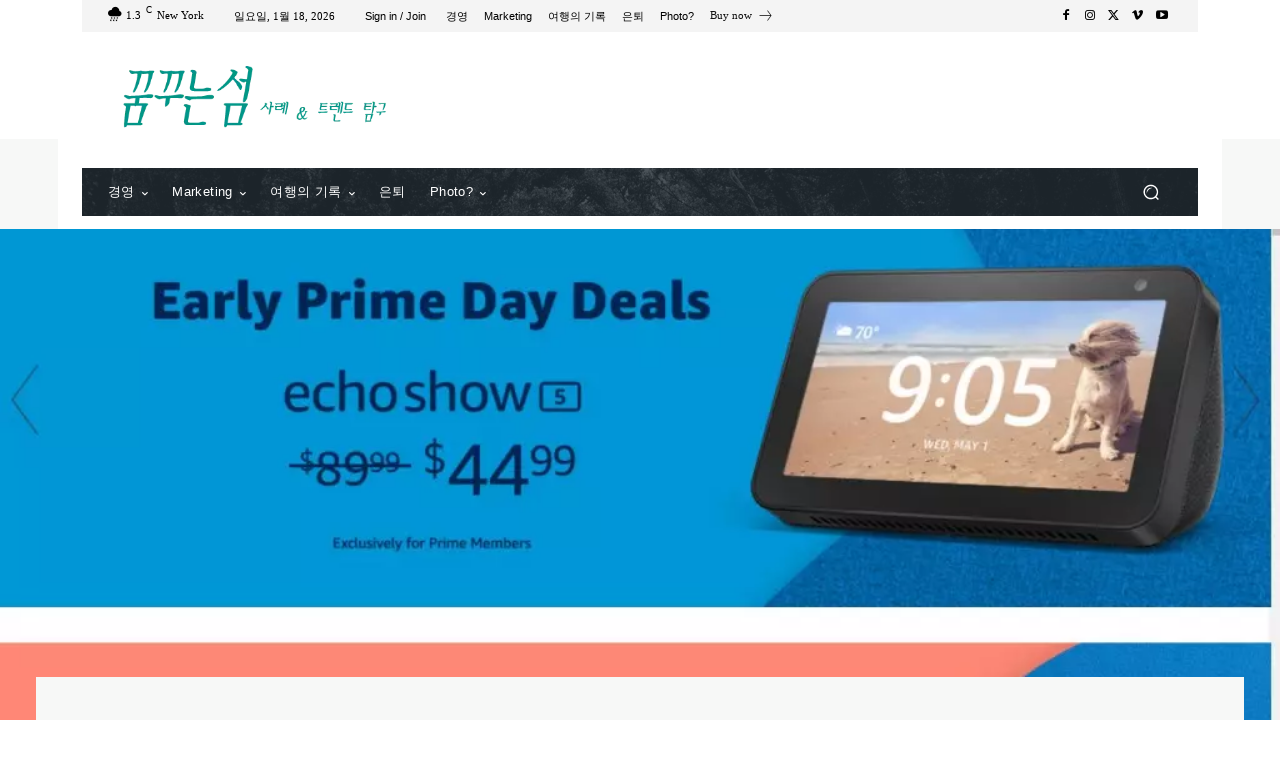

--- FILE ---
content_type: text/html; charset=UTF-8
request_url: https://happist.com/wp-admin/admin-ajax.php?td_theme_name=Newspaper&v=12.7.3
body_size: -127
content:
{"575675":105}

--- FILE ---
content_type: text/html; charset=utf-8
request_url: https://www.google.com/recaptcha/api2/anchor?ar=1&k=6LcDX7gZAAAAANZ03NkFjOTMueomq1T1yxM9U4Uu&co=aHR0cHM6Ly9oYXBwaXN0LmNvbTo0NDM.&hl=ko&v=PoyoqOPhxBO7pBk68S4YbpHZ&theme=light&size=normal&anchor-ms=20000&execute-ms=30000&cb=v609pi67iso2
body_size: 49532
content:
<!DOCTYPE HTML><html dir="ltr" lang="ko"><head><meta http-equiv="Content-Type" content="text/html; charset=UTF-8">
<meta http-equiv="X-UA-Compatible" content="IE=edge">
<title>reCAPTCHA</title>
<style type="text/css">
/* cyrillic-ext */
@font-face {
  font-family: 'Roboto';
  font-style: normal;
  font-weight: 400;
  font-stretch: 100%;
  src: url(//fonts.gstatic.com/s/roboto/v48/KFO7CnqEu92Fr1ME7kSn66aGLdTylUAMa3GUBHMdazTgWw.woff2) format('woff2');
  unicode-range: U+0460-052F, U+1C80-1C8A, U+20B4, U+2DE0-2DFF, U+A640-A69F, U+FE2E-FE2F;
}
/* cyrillic */
@font-face {
  font-family: 'Roboto';
  font-style: normal;
  font-weight: 400;
  font-stretch: 100%;
  src: url(//fonts.gstatic.com/s/roboto/v48/KFO7CnqEu92Fr1ME7kSn66aGLdTylUAMa3iUBHMdazTgWw.woff2) format('woff2');
  unicode-range: U+0301, U+0400-045F, U+0490-0491, U+04B0-04B1, U+2116;
}
/* greek-ext */
@font-face {
  font-family: 'Roboto';
  font-style: normal;
  font-weight: 400;
  font-stretch: 100%;
  src: url(//fonts.gstatic.com/s/roboto/v48/KFO7CnqEu92Fr1ME7kSn66aGLdTylUAMa3CUBHMdazTgWw.woff2) format('woff2');
  unicode-range: U+1F00-1FFF;
}
/* greek */
@font-face {
  font-family: 'Roboto';
  font-style: normal;
  font-weight: 400;
  font-stretch: 100%;
  src: url(//fonts.gstatic.com/s/roboto/v48/KFO7CnqEu92Fr1ME7kSn66aGLdTylUAMa3-UBHMdazTgWw.woff2) format('woff2');
  unicode-range: U+0370-0377, U+037A-037F, U+0384-038A, U+038C, U+038E-03A1, U+03A3-03FF;
}
/* math */
@font-face {
  font-family: 'Roboto';
  font-style: normal;
  font-weight: 400;
  font-stretch: 100%;
  src: url(//fonts.gstatic.com/s/roboto/v48/KFO7CnqEu92Fr1ME7kSn66aGLdTylUAMawCUBHMdazTgWw.woff2) format('woff2');
  unicode-range: U+0302-0303, U+0305, U+0307-0308, U+0310, U+0312, U+0315, U+031A, U+0326-0327, U+032C, U+032F-0330, U+0332-0333, U+0338, U+033A, U+0346, U+034D, U+0391-03A1, U+03A3-03A9, U+03B1-03C9, U+03D1, U+03D5-03D6, U+03F0-03F1, U+03F4-03F5, U+2016-2017, U+2034-2038, U+203C, U+2040, U+2043, U+2047, U+2050, U+2057, U+205F, U+2070-2071, U+2074-208E, U+2090-209C, U+20D0-20DC, U+20E1, U+20E5-20EF, U+2100-2112, U+2114-2115, U+2117-2121, U+2123-214F, U+2190, U+2192, U+2194-21AE, U+21B0-21E5, U+21F1-21F2, U+21F4-2211, U+2213-2214, U+2216-22FF, U+2308-230B, U+2310, U+2319, U+231C-2321, U+2336-237A, U+237C, U+2395, U+239B-23B7, U+23D0, U+23DC-23E1, U+2474-2475, U+25AF, U+25B3, U+25B7, U+25BD, U+25C1, U+25CA, U+25CC, U+25FB, U+266D-266F, U+27C0-27FF, U+2900-2AFF, U+2B0E-2B11, U+2B30-2B4C, U+2BFE, U+3030, U+FF5B, U+FF5D, U+1D400-1D7FF, U+1EE00-1EEFF;
}
/* symbols */
@font-face {
  font-family: 'Roboto';
  font-style: normal;
  font-weight: 400;
  font-stretch: 100%;
  src: url(//fonts.gstatic.com/s/roboto/v48/KFO7CnqEu92Fr1ME7kSn66aGLdTylUAMaxKUBHMdazTgWw.woff2) format('woff2');
  unicode-range: U+0001-000C, U+000E-001F, U+007F-009F, U+20DD-20E0, U+20E2-20E4, U+2150-218F, U+2190, U+2192, U+2194-2199, U+21AF, U+21E6-21F0, U+21F3, U+2218-2219, U+2299, U+22C4-22C6, U+2300-243F, U+2440-244A, U+2460-24FF, U+25A0-27BF, U+2800-28FF, U+2921-2922, U+2981, U+29BF, U+29EB, U+2B00-2BFF, U+4DC0-4DFF, U+FFF9-FFFB, U+10140-1018E, U+10190-1019C, U+101A0, U+101D0-101FD, U+102E0-102FB, U+10E60-10E7E, U+1D2C0-1D2D3, U+1D2E0-1D37F, U+1F000-1F0FF, U+1F100-1F1AD, U+1F1E6-1F1FF, U+1F30D-1F30F, U+1F315, U+1F31C, U+1F31E, U+1F320-1F32C, U+1F336, U+1F378, U+1F37D, U+1F382, U+1F393-1F39F, U+1F3A7-1F3A8, U+1F3AC-1F3AF, U+1F3C2, U+1F3C4-1F3C6, U+1F3CA-1F3CE, U+1F3D4-1F3E0, U+1F3ED, U+1F3F1-1F3F3, U+1F3F5-1F3F7, U+1F408, U+1F415, U+1F41F, U+1F426, U+1F43F, U+1F441-1F442, U+1F444, U+1F446-1F449, U+1F44C-1F44E, U+1F453, U+1F46A, U+1F47D, U+1F4A3, U+1F4B0, U+1F4B3, U+1F4B9, U+1F4BB, U+1F4BF, U+1F4C8-1F4CB, U+1F4D6, U+1F4DA, U+1F4DF, U+1F4E3-1F4E6, U+1F4EA-1F4ED, U+1F4F7, U+1F4F9-1F4FB, U+1F4FD-1F4FE, U+1F503, U+1F507-1F50B, U+1F50D, U+1F512-1F513, U+1F53E-1F54A, U+1F54F-1F5FA, U+1F610, U+1F650-1F67F, U+1F687, U+1F68D, U+1F691, U+1F694, U+1F698, U+1F6AD, U+1F6B2, U+1F6B9-1F6BA, U+1F6BC, U+1F6C6-1F6CF, U+1F6D3-1F6D7, U+1F6E0-1F6EA, U+1F6F0-1F6F3, U+1F6F7-1F6FC, U+1F700-1F7FF, U+1F800-1F80B, U+1F810-1F847, U+1F850-1F859, U+1F860-1F887, U+1F890-1F8AD, U+1F8B0-1F8BB, U+1F8C0-1F8C1, U+1F900-1F90B, U+1F93B, U+1F946, U+1F984, U+1F996, U+1F9E9, U+1FA00-1FA6F, U+1FA70-1FA7C, U+1FA80-1FA89, U+1FA8F-1FAC6, U+1FACE-1FADC, U+1FADF-1FAE9, U+1FAF0-1FAF8, U+1FB00-1FBFF;
}
/* vietnamese */
@font-face {
  font-family: 'Roboto';
  font-style: normal;
  font-weight: 400;
  font-stretch: 100%;
  src: url(//fonts.gstatic.com/s/roboto/v48/KFO7CnqEu92Fr1ME7kSn66aGLdTylUAMa3OUBHMdazTgWw.woff2) format('woff2');
  unicode-range: U+0102-0103, U+0110-0111, U+0128-0129, U+0168-0169, U+01A0-01A1, U+01AF-01B0, U+0300-0301, U+0303-0304, U+0308-0309, U+0323, U+0329, U+1EA0-1EF9, U+20AB;
}
/* latin-ext */
@font-face {
  font-family: 'Roboto';
  font-style: normal;
  font-weight: 400;
  font-stretch: 100%;
  src: url(//fonts.gstatic.com/s/roboto/v48/KFO7CnqEu92Fr1ME7kSn66aGLdTylUAMa3KUBHMdazTgWw.woff2) format('woff2');
  unicode-range: U+0100-02BA, U+02BD-02C5, U+02C7-02CC, U+02CE-02D7, U+02DD-02FF, U+0304, U+0308, U+0329, U+1D00-1DBF, U+1E00-1E9F, U+1EF2-1EFF, U+2020, U+20A0-20AB, U+20AD-20C0, U+2113, U+2C60-2C7F, U+A720-A7FF;
}
/* latin */
@font-face {
  font-family: 'Roboto';
  font-style: normal;
  font-weight: 400;
  font-stretch: 100%;
  src: url(//fonts.gstatic.com/s/roboto/v48/KFO7CnqEu92Fr1ME7kSn66aGLdTylUAMa3yUBHMdazQ.woff2) format('woff2');
  unicode-range: U+0000-00FF, U+0131, U+0152-0153, U+02BB-02BC, U+02C6, U+02DA, U+02DC, U+0304, U+0308, U+0329, U+2000-206F, U+20AC, U+2122, U+2191, U+2193, U+2212, U+2215, U+FEFF, U+FFFD;
}
/* cyrillic-ext */
@font-face {
  font-family: 'Roboto';
  font-style: normal;
  font-weight: 500;
  font-stretch: 100%;
  src: url(//fonts.gstatic.com/s/roboto/v48/KFO7CnqEu92Fr1ME7kSn66aGLdTylUAMa3GUBHMdazTgWw.woff2) format('woff2');
  unicode-range: U+0460-052F, U+1C80-1C8A, U+20B4, U+2DE0-2DFF, U+A640-A69F, U+FE2E-FE2F;
}
/* cyrillic */
@font-face {
  font-family: 'Roboto';
  font-style: normal;
  font-weight: 500;
  font-stretch: 100%;
  src: url(//fonts.gstatic.com/s/roboto/v48/KFO7CnqEu92Fr1ME7kSn66aGLdTylUAMa3iUBHMdazTgWw.woff2) format('woff2');
  unicode-range: U+0301, U+0400-045F, U+0490-0491, U+04B0-04B1, U+2116;
}
/* greek-ext */
@font-face {
  font-family: 'Roboto';
  font-style: normal;
  font-weight: 500;
  font-stretch: 100%;
  src: url(//fonts.gstatic.com/s/roboto/v48/KFO7CnqEu92Fr1ME7kSn66aGLdTylUAMa3CUBHMdazTgWw.woff2) format('woff2');
  unicode-range: U+1F00-1FFF;
}
/* greek */
@font-face {
  font-family: 'Roboto';
  font-style: normal;
  font-weight: 500;
  font-stretch: 100%;
  src: url(//fonts.gstatic.com/s/roboto/v48/KFO7CnqEu92Fr1ME7kSn66aGLdTylUAMa3-UBHMdazTgWw.woff2) format('woff2');
  unicode-range: U+0370-0377, U+037A-037F, U+0384-038A, U+038C, U+038E-03A1, U+03A3-03FF;
}
/* math */
@font-face {
  font-family: 'Roboto';
  font-style: normal;
  font-weight: 500;
  font-stretch: 100%;
  src: url(//fonts.gstatic.com/s/roboto/v48/KFO7CnqEu92Fr1ME7kSn66aGLdTylUAMawCUBHMdazTgWw.woff2) format('woff2');
  unicode-range: U+0302-0303, U+0305, U+0307-0308, U+0310, U+0312, U+0315, U+031A, U+0326-0327, U+032C, U+032F-0330, U+0332-0333, U+0338, U+033A, U+0346, U+034D, U+0391-03A1, U+03A3-03A9, U+03B1-03C9, U+03D1, U+03D5-03D6, U+03F0-03F1, U+03F4-03F5, U+2016-2017, U+2034-2038, U+203C, U+2040, U+2043, U+2047, U+2050, U+2057, U+205F, U+2070-2071, U+2074-208E, U+2090-209C, U+20D0-20DC, U+20E1, U+20E5-20EF, U+2100-2112, U+2114-2115, U+2117-2121, U+2123-214F, U+2190, U+2192, U+2194-21AE, U+21B0-21E5, U+21F1-21F2, U+21F4-2211, U+2213-2214, U+2216-22FF, U+2308-230B, U+2310, U+2319, U+231C-2321, U+2336-237A, U+237C, U+2395, U+239B-23B7, U+23D0, U+23DC-23E1, U+2474-2475, U+25AF, U+25B3, U+25B7, U+25BD, U+25C1, U+25CA, U+25CC, U+25FB, U+266D-266F, U+27C0-27FF, U+2900-2AFF, U+2B0E-2B11, U+2B30-2B4C, U+2BFE, U+3030, U+FF5B, U+FF5D, U+1D400-1D7FF, U+1EE00-1EEFF;
}
/* symbols */
@font-face {
  font-family: 'Roboto';
  font-style: normal;
  font-weight: 500;
  font-stretch: 100%;
  src: url(//fonts.gstatic.com/s/roboto/v48/KFO7CnqEu92Fr1ME7kSn66aGLdTylUAMaxKUBHMdazTgWw.woff2) format('woff2');
  unicode-range: U+0001-000C, U+000E-001F, U+007F-009F, U+20DD-20E0, U+20E2-20E4, U+2150-218F, U+2190, U+2192, U+2194-2199, U+21AF, U+21E6-21F0, U+21F3, U+2218-2219, U+2299, U+22C4-22C6, U+2300-243F, U+2440-244A, U+2460-24FF, U+25A0-27BF, U+2800-28FF, U+2921-2922, U+2981, U+29BF, U+29EB, U+2B00-2BFF, U+4DC0-4DFF, U+FFF9-FFFB, U+10140-1018E, U+10190-1019C, U+101A0, U+101D0-101FD, U+102E0-102FB, U+10E60-10E7E, U+1D2C0-1D2D3, U+1D2E0-1D37F, U+1F000-1F0FF, U+1F100-1F1AD, U+1F1E6-1F1FF, U+1F30D-1F30F, U+1F315, U+1F31C, U+1F31E, U+1F320-1F32C, U+1F336, U+1F378, U+1F37D, U+1F382, U+1F393-1F39F, U+1F3A7-1F3A8, U+1F3AC-1F3AF, U+1F3C2, U+1F3C4-1F3C6, U+1F3CA-1F3CE, U+1F3D4-1F3E0, U+1F3ED, U+1F3F1-1F3F3, U+1F3F5-1F3F7, U+1F408, U+1F415, U+1F41F, U+1F426, U+1F43F, U+1F441-1F442, U+1F444, U+1F446-1F449, U+1F44C-1F44E, U+1F453, U+1F46A, U+1F47D, U+1F4A3, U+1F4B0, U+1F4B3, U+1F4B9, U+1F4BB, U+1F4BF, U+1F4C8-1F4CB, U+1F4D6, U+1F4DA, U+1F4DF, U+1F4E3-1F4E6, U+1F4EA-1F4ED, U+1F4F7, U+1F4F9-1F4FB, U+1F4FD-1F4FE, U+1F503, U+1F507-1F50B, U+1F50D, U+1F512-1F513, U+1F53E-1F54A, U+1F54F-1F5FA, U+1F610, U+1F650-1F67F, U+1F687, U+1F68D, U+1F691, U+1F694, U+1F698, U+1F6AD, U+1F6B2, U+1F6B9-1F6BA, U+1F6BC, U+1F6C6-1F6CF, U+1F6D3-1F6D7, U+1F6E0-1F6EA, U+1F6F0-1F6F3, U+1F6F7-1F6FC, U+1F700-1F7FF, U+1F800-1F80B, U+1F810-1F847, U+1F850-1F859, U+1F860-1F887, U+1F890-1F8AD, U+1F8B0-1F8BB, U+1F8C0-1F8C1, U+1F900-1F90B, U+1F93B, U+1F946, U+1F984, U+1F996, U+1F9E9, U+1FA00-1FA6F, U+1FA70-1FA7C, U+1FA80-1FA89, U+1FA8F-1FAC6, U+1FACE-1FADC, U+1FADF-1FAE9, U+1FAF0-1FAF8, U+1FB00-1FBFF;
}
/* vietnamese */
@font-face {
  font-family: 'Roboto';
  font-style: normal;
  font-weight: 500;
  font-stretch: 100%;
  src: url(//fonts.gstatic.com/s/roboto/v48/KFO7CnqEu92Fr1ME7kSn66aGLdTylUAMa3OUBHMdazTgWw.woff2) format('woff2');
  unicode-range: U+0102-0103, U+0110-0111, U+0128-0129, U+0168-0169, U+01A0-01A1, U+01AF-01B0, U+0300-0301, U+0303-0304, U+0308-0309, U+0323, U+0329, U+1EA0-1EF9, U+20AB;
}
/* latin-ext */
@font-face {
  font-family: 'Roboto';
  font-style: normal;
  font-weight: 500;
  font-stretch: 100%;
  src: url(//fonts.gstatic.com/s/roboto/v48/KFO7CnqEu92Fr1ME7kSn66aGLdTylUAMa3KUBHMdazTgWw.woff2) format('woff2');
  unicode-range: U+0100-02BA, U+02BD-02C5, U+02C7-02CC, U+02CE-02D7, U+02DD-02FF, U+0304, U+0308, U+0329, U+1D00-1DBF, U+1E00-1E9F, U+1EF2-1EFF, U+2020, U+20A0-20AB, U+20AD-20C0, U+2113, U+2C60-2C7F, U+A720-A7FF;
}
/* latin */
@font-face {
  font-family: 'Roboto';
  font-style: normal;
  font-weight: 500;
  font-stretch: 100%;
  src: url(//fonts.gstatic.com/s/roboto/v48/KFO7CnqEu92Fr1ME7kSn66aGLdTylUAMa3yUBHMdazQ.woff2) format('woff2');
  unicode-range: U+0000-00FF, U+0131, U+0152-0153, U+02BB-02BC, U+02C6, U+02DA, U+02DC, U+0304, U+0308, U+0329, U+2000-206F, U+20AC, U+2122, U+2191, U+2193, U+2212, U+2215, U+FEFF, U+FFFD;
}
/* cyrillic-ext */
@font-face {
  font-family: 'Roboto';
  font-style: normal;
  font-weight: 900;
  font-stretch: 100%;
  src: url(//fonts.gstatic.com/s/roboto/v48/KFO7CnqEu92Fr1ME7kSn66aGLdTylUAMa3GUBHMdazTgWw.woff2) format('woff2');
  unicode-range: U+0460-052F, U+1C80-1C8A, U+20B4, U+2DE0-2DFF, U+A640-A69F, U+FE2E-FE2F;
}
/* cyrillic */
@font-face {
  font-family: 'Roboto';
  font-style: normal;
  font-weight: 900;
  font-stretch: 100%;
  src: url(//fonts.gstatic.com/s/roboto/v48/KFO7CnqEu92Fr1ME7kSn66aGLdTylUAMa3iUBHMdazTgWw.woff2) format('woff2');
  unicode-range: U+0301, U+0400-045F, U+0490-0491, U+04B0-04B1, U+2116;
}
/* greek-ext */
@font-face {
  font-family: 'Roboto';
  font-style: normal;
  font-weight: 900;
  font-stretch: 100%;
  src: url(//fonts.gstatic.com/s/roboto/v48/KFO7CnqEu92Fr1ME7kSn66aGLdTylUAMa3CUBHMdazTgWw.woff2) format('woff2');
  unicode-range: U+1F00-1FFF;
}
/* greek */
@font-face {
  font-family: 'Roboto';
  font-style: normal;
  font-weight: 900;
  font-stretch: 100%;
  src: url(//fonts.gstatic.com/s/roboto/v48/KFO7CnqEu92Fr1ME7kSn66aGLdTylUAMa3-UBHMdazTgWw.woff2) format('woff2');
  unicode-range: U+0370-0377, U+037A-037F, U+0384-038A, U+038C, U+038E-03A1, U+03A3-03FF;
}
/* math */
@font-face {
  font-family: 'Roboto';
  font-style: normal;
  font-weight: 900;
  font-stretch: 100%;
  src: url(//fonts.gstatic.com/s/roboto/v48/KFO7CnqEu92Fr1ME7kSn66aGLdTylUAMawCUBHMdazTgWw.woff2) format('woff2');
  unicode-range: U+0302-0303, U+0305, U+0307-0308, U+0310, U+0312, U+0315, U+031A, U+0326-0327, U+032C, U+032F-0330, U+0332-0333, U+0338, U+033A, U+0346, U+034D, U+0391-03A1, U+03A3-03A9, U+03B1-03C9, U+03D1, U+03D5-03D6, U+03F0-03F1, U+03F4-03F5, U+2016-2017, U+2034-2038, U+203C, U+2040, U+2043, U+2047, U+2050, U+2057, U+205F, U+2070-2071, U+2074-208E, U+2090-209C, U+20D0-20DC, U+20E1, U+20E5-20EF, U+2100-2112, U+2114-2115, U+2117-2121, U+2123-214F, U+2190, U+2192, U+2194-21AE, U+21B0-21E5, U+21F1-21F2, U+21F4-2211, U+2213-2214, U+2216-22FF, U+2308-230B, U+2310, U+2319, U+231C-2321, U+2336-237A, U+237C, U+2395, U+239B-23B7, U+23D0, U+23DC-23E1, U+2474-2475, U+25AF, U+25B3, U+25B7, U+25BD, U+25C1, U+25CA, U+25CC, U+25FB, U+266D-266F, U+27C0-27FF, U+2900-2AFF, U+2B0E-2B11, U+2B30-2B4C, U+2BFE, U+3030, U+FF5B, U+FF5D, U+1D400-1D7FF, U+1EE00-1EEFF;
}
/* symbols */
@font-face {
  font-family: 'Roboto';
  font-style: normal;
  font-weight: 900;
  font-stretch: 100%;
  src: url(//fonts.gstatic.com/s/roboto/v48/KFO7CnqEu92Fr1ME7kSn66aGLdTylUAMaxKUBHMdazTgWw.woff2) format('woff2');
  unicode-range: U+0001-000C, U+000E-001F, U+007F-009F, U+20DD-20E0, U+20E2-20E4, U+2150-218F, U+2190, U+2192, U+2194-2199, U+21AF, U+21E6-21F0, U+21F3, U+2218-2219, U+2299, U+22C4-22C6, U+2300-243F, U+2440-244A, U+2460-24FF, U+25A0-27BF, U+2800-28FF, U+2921-2922, U+2981, U+29BF, U+29EB, U+2B00-2BFF, U+4DC0-4DFF, U+FFF9-FFFB, U+10140-1018E, U+10190-1019C, U+101A0, U+101D0-101FD, U+102E0-102FB, U+10E60-10E7E, U+1D2C0-1D2D3, U+1D2E0-1D37F, U+1F000-1F0FF, U+1F100-1F1AD, U+1F1E6-1F1FF, U+1F30D-1F30F, U+1F315, U+1F31C, U+1F31E, U+1F320-1F32C, U+1F336, U+1F378, U+1F37D, U+1F382, U+1F393-1F39F, U+1F3A7-1F3A8, U+1F3AC-1F3AF, U+1F3C2, U+1F3C4-1F3C6, U+1F3CA-1F3CE, U+1F3D4-1F3E0, U+1F3ED, U+1F3F1-1F3F3, U+1F3F5-1F3F7, U+1F408, U+1F415, U+1F41F, U+1F426, U+1F43F, U+1F441-1F442, U+1F444, U+1F446-1F449, U+1F44C-1F44E, U+1F453, U+1F46A, U+1F47D, U+1F4A3, U+1F4B0, U+1F4B3, U+1F4B9, U+1F4BB, U+1F4BF, U+1F4C8-1F4CB, U+1F4D6, U+1F4DA, U+1F4DF, U+1F4E3-1F4E6, U+1F4EA-1F4ED, U+1F4F7, U+1F4F9-1F4FB, U+1F4FD-1F4FE, U+1F503, U+1F507-1F50B, U+1F50D, U+1F512-1F513, U+1F53E-1F54A, U+1F54F-1F5FA, U+1F610, U+1F650-1F67F, U+1F687, U+1F68D, U+1F691, U+1F694, U+1F698, U+1F6AD, U+1F6B2, U+1F6B9-1F6BA, U+1F6BC, U+1F6C6-1F6CF, U+1F6D3-1F6D7, U+1F6E0-1F6EA, U+1F6F0-1F6F3, U+1F6F7-1F6FC, U+1F700-1F7FF, U+1F800-1F80B, U+1F810-1F847, U+1F850-1F859, U+1F860-1F887, U+1F890-1F8AD, U+1F8B0-1F8BB, U+1F8C0-1F8C1, U+1F900-1F90B, U+1F93B, U+1F946, U+1F984, U+1F996, U+1F9E9, U+1FA00-1FA6F, U+1FA70-1FA7C, U+1FA80-1FA89, U+1FA8F-1FAC6, U+1FACE-1FADC, U+1FADF-1FAE9, U+1FAF0-1FAF8, U+1FB00-1FBFF;
}
/* vietnamese */
@font-face {
  font-family: 'Roboto';
  font-style: normal;
  font-weight: 900;
  font-stretch: 100%;
  src: url(//fonts.gstatic.com/s/roboto/v48/KFO7CnqEu92Fr1ME7kSn66aGLdTylUAMa3OUBHMdazTgWw.woff2) format('woff2');
  unicode-range: U+0102-0103, U+0110-0111, U+0128-0129, U+0168-0169, U+01A0-01A1, U+01AF-01B0, U+0300-0301, U+0303-0304, U+0308-0309, U+0323, U+0329, U+1EA0-1EF9, U+20AB;
}
/* latin-ext */
@font-face {
  font-family: 'Roboto';
  font-style: normal;
  font-weight: 900;
  font-stretch: 100%;
  src: url(//fonts.gstatic.com/s/roboto/v48/KFO7CnqEu92Fr1ME7kSn66aGLdTylUAMa3KUBHMdazTgWw.woff2) format('woff2');
  unicode-range: U+0100-02BA, U+02BD-02C5, U+02C7-02CC, U+02CE-02D7, U+02DD-02FF, U+0304, U+0308, U+0329, U+1D00-1DBF, U+1E00-1E9F, U+1EF2-1EFF, U+2020, U+20A0-20AB, U+20AD-20C0, U+2113, U+2C60-2C7F, U+A720-A7FF;
}
/* latin */
@font-face {
  font-family: 'Roboto';
  font-style: normal;
  font-weight: 900;
  font-stretch: 100%;
  src: url(//fonts.gstatic.com/s/roboto/v48/KFO7CnqEu92Fr1ME7kSn66aGLdTylUAMa3yUBHMdazQ.woff2) format('woff2');
  unicode-range: U+0000-00FF, U+0131, U+0152-0153, U+02BB-02BC, U+02C6, U+02DA, U+02DC, U+0304, U+0308, U+0329, U+2000-206F, U+20AC, U+2122, U+2191, U+2193, U+2212, U+2215, U+FEFF, U+FFFD;
}

</style>
<link rel="stylesheet" type="text/css" href="https://www.gstatic.com/recaptcha/releases/PoyoqOPhxBO7pBk68S4YbpHZ/styles__ltr.css">
<script nonce="VhXcmPsW9WvI9Pc7loROxg" type="text/javascript">window['__recaptcha_api'] = 'https://www.google.com/recaptcha/api2/';</script>
<script type="text/javascript" src="https://www.gstatic.com/recaptcha/releases/PoyoqOPhxBO7pBk68S4YbpHZ/recaptcha__ko.js" nonce="VhXcmPsW9WvI9Pc7loROxg">
      
    </script></head>
<body><div id="rc-anchor-alert" class="rc-anchor-alert"></div>
<input type="hidden" id="recaptcha-token" value="[base64]">
<script type="text/javascript" nonce="VhXcmPsW9WvI9Pc7loROxg">
      recaptcha.anchor.Main.init("[\x22ainput\x22,[\x22bgdata\x22,\x22\x22,\[base64]/[base64]/[base64]/[base64]/cjw8ejpyPj4+eil9Y2F0Y2gobCl7dGhyb3cgbDt9fSxIPWZ1bmN0aW9uKHcsdCx6KXtpZih3PT0xOTR8fHc9PTIwOCl0LnZbd10/dC52W3ddLmNvbmNhdCh6KTp0LnZbd109b2Yoeix0KTtlbHNle2lmKHQuYkImJnchPTMxNylyZXR1cm47dz09NjZ8fHc9PTEyMnx8dz09NDcwfHx3PT00NHx8dz09NDE2fHx3PT0zOTd8fHc9PTQyMXx8dz09Njh8fHc9PTcwfHx3PT0xODQ/[base64]/[base64]/[base64]/bmV3IGRbVl0oSlswXSk6cD09Mj9uZXcgZFtWXShKWzBdLEpbMV0pOnA9PTM/bmV3IGRbVl0oSlswXSxKWzFdLEpbMl0pOnA9PTQ/[base64]/[base64]/[base64]/[base64]\x22,\[base64]\\u003d\\u003d\x22,\[base64]/CgMOXw63DoSMSQWFqJilVw415wrYvw5wzSsKUwoZHwqg2wpDCosONAsKWPzF/[base64]/CrcKMZ8OZV8K6wrDDl8K9wp7CkgjDin4Zw4XDrsKJwqthXcKrOHHCg8OmX2TDkS9ew5duwqImIx3CpXlDw7TCrsK6wpg1w6EqwobCr1the8KEwoAswo5OwrQwfgbClEjDlydew7fCo8K8w7rCqkwcwoFlCi/[base64]/wolsGsOrMMKDLsKnw5xkw69lwqEUw4hjw4gewoo5LGNMK8Kwwr0fw6/CrRE+JAQdw6HCnHg9w6UFw5oOwrXCq8Oaw6rCnxBfw5QfA8KHIsO2QMKsfsKscEPCkQJgXB5cwoLCtMO3d8O8LBfDh8KhV8Omw6J9wqPCs3nCssOdwoHCuirCnsKKwrLDqU7DiGbCtcOWw4DDj8KlFsOHGsK/w5JtNMKvwoMUw6DCi8K8SMOBwqXDnE1/wqjDhQkDw4t1wrvChhktwpDDo8Otw5pEOMKKccOhVhXCuxBbCGYJA8OSV8KVw7IgC2fDjDfCuV7Dn8OAwpDDvCojwqzDnyzCnzPCnMKHNMOPXsKywrjDo8OzS8Kgw6jCtMK/DcK0w4lTwpgfLMKBFMKgR8Oww6wHal/CtcOWw5TDsmJ7D1rCrcOZKMOEwqdaIMKgw7jDg8K6woDClcKhwq/CrzbCi8KGX8K4DsKTRMOTwo9vDsOswowGw6puw5NMTUvDtsK/WcO+JyfDmMKsw5LChUsTwohwNFEow6/[base64]/DoMOCBsOQwq0/w5A2ScK+w74ffQxeAsKvB8Kvw4TDtcOCOcOfZ0/DsGR+LisXAF5BwoPCmcOMD8KgEMOcw6PDhDXCrVrCliVLwoIww7TCujEiYSVUZsOMYgVMw7/CpGbCnMK+w4xFwpXCoMK3w6vDicK/w4M/w5nDtGZkw7HCtcKSw7DCksOfw4/DjhJWwq1xw4zDr8OlwrPDtk/CicOYw7obIhQrLm7Dtl1mVCjDnQTDmQR1RcKPwo7Dlk7Ckmd8FcK0w6VgI8KpJwLCnMKqwoEoDMO+ACbCgMOTwp/DrsOqwpTCnyDCjnkJSih1w7LCqsOAIsKOW3hrG8K1w4FWw6TCnMOpw7XDksKowo/Do8KWDXzChEIGwrJhw5TDtcKtTCLCiQ1iwrEnw6/DscOdw6jCqAc/wqjCjwx/[base64]/w4trIcOhw4DClcO0M8OpQk1wwqXCucOdw5PDvmHDpDDDncKmYcOnKW8uw5TChMK1wqJ3Dztcw63Dv1/ChMO5T8Olwo1TXg7DvifCtSZjwodVDD5Kw4h1w4nDl8K1E07Cs3LCnsOtTzHCuQvDosOJwqJ/wqLDk8OkB3PDg3MbCCLDk8OfwrHDicOEwr12csOcScK4wq1ELBQcccOtwpwKw6V9OEIBKRg9VsO+w744cyMdfE7CisOeO8OawrPDnGvDsMKfbR7CizzCpV5/QMODw48Dw5DCocKwwr9bw4t5w5EYDEgxCWUmD3vCm8KQU8K8egApCcOXwoMxbcOiwq9aRcK2ATx4woNgG8OnwqLCgMOJbjpVwr5/w6XCqwXCicKFw6ZYExXClMKEw4DCkgNkAcKTwobDrWHDoMKow6wOw7N4AVDCi8Kbw5zDg2/[base64]/FxtbCsOOw5oRan0nwr10esKuwrfDh8OtdjnDuMKLw758CF3CuhI/w499woMfbsK7wrzDu24NbcOcwpRuwrLCjmDCisOKJ8OmLsO8GgzDjzPCoMKJwq7CuEoGT8O6w7rCisOAKn3Dj8OfwrEuw5vDq8OgDMOkw57CvMKVwrjCrMOTw5bClcOzd8OdwqzDqWZ3LxHCv8K5w4nDj8OqCjsjAsKkdltmwr8tw4fDmcOewq/DqXfCqEpJw7hwN8KIB8OiWcOBwqc7w7PDl00bw4tpw4TCtsKQw6Q4w4YYwqPDkMKtGT5Vwqh8EsOsRMOtcsKBQy/[base64]/CqcOPO8KGPsOqQTEdw67ChBgoPVYcwrbCgCHDn8Ktw4vDgEnCucOTL2LCoMKnTcKuwq7CqXRCQcK7NcOUVcKlMsOPw7bCh2/[base64]/CmsO6JEbCjR0SwrTCqQsvIwXCnzsxd8O8aUHChk4lw47Dr8KpwpgfcALCklMdAcKLPcOKwqDDmCHCjVjDnsOGW8KVw47Ch8O8wqF/HxjDrcKlXMOjw49fL8Obw5I9wrHCg8K9MsKVw5FSw5VmUcO6aBPCtMOawoBlw6rCiMKMw67DscONGyvDgMKpMUjCnlTDtBXCucKrw5k8YsOoV2hhKAl6MUwzw4bCpx4Gw7fDh1LDqMO/[base64]/bcOMwqxyMsKDw6pTe8Orw4tSADTClFrClTPCm8KcZcOsw7/DkwFVw4oWwo8JwpFFw6pzw5lnwosOwrPCs0LCqTjCnELCh1RewoxsR8KpwpptEDgHOR8dw6tNwqoCwonCs0RBSsKUVsKrUcO3w4PDmWZvLsOqwqnClsKsw4zDkcKRw6DDvmIBwq0uGAfClMKQw6p2BcKvAVpqwrM8aMOVwovCrkccwrrChUnDqMOHw6k7PR/DpMOmwosUSinDlMOgCsONT8O1w7hQw6cndi7Dn8OjfMOsE8OACUrDvH4dw57Ck8O6H1PCq2bChBhEw7XDhCgeIsODLMOVwr7DjUIHwrvDsmvDuEjCp1/[base64]/CmVfChsO4IcOxw5h8AsKVw4tpWsKYw5NvUl0Nw4hlwobCo8KPw6nDvcO0UDIQDcO0wqbCuznCjcOyHsOkwpLDrcOTwq7DsD7DjsK9w4lHEsKKAGAvYsO/NFbDvGcUa8OEJMKlwrJFP8OfwofCiAJ1IEYNw6AJwpfDn8O1wojCr8KkaSVSaMOVw5V4worDl0A4T8Khw4LDqMOfJS8HS8OMw6UFwoXCmMKyckjCuU7CqMKGw4NMw6zDj8K/VsK6PyHDlMKbCUXCsMKGwpPCp8K1w6lMw7HClMOZb8OybcKpV1bDu8OBasKLwpw2aCJjwqPCg8OQJz5nPcOnwr0Uw4XCv8OxEsOSw5MPw6EHYGtLw7xXw6R5BDJHw5kNwpDCh8Kdwp3CiMOtKEXDqkLDuMOXw5IiwohKwqMQw6Y7wr5jw6TDjcO/PsKXMsOxLTwrwrrCn8K/[base64]/KMK8GMKsRcKqwrcxTMOgwozDvcKmXGnDrALCscOIL8OGwpQcw4vCi8Olw5rCmMOpO0PCtMK9XH/DmsKww77CjcKkQHDCk8KXccKvwp93wrvCk8KcRADCu3dLOcK7wojCh1/DpUZGNmfDssOyGF3CkF3DlsOZTnNhDX/DnEHCj8OLVkvDsQzCsMKtXsOhw6FJw4XDp8OMwpxmw5fDngkHwo7CnBfCtzjDssKJw5gMKXfCrMKGw4HDnBPDjsO9VsOVwq0rf8OfPyvDocKowrzDrR/DlRtMw4J4TUphSm0kwpYBw5PCs2VMMMK4w5VhdsKyw7PDlsO+wrvDqDJBwqcww54Vw7FuQSHDmSgIIsKiwojCmh7DmhlrFUnCpsOZSsOOw5rDmk/CgHMIw6AewqPCiBXDsgbCgMO+FMKjwqcJLRnCmMOgC8OaTsKmdcKBcMOSHMOgw7rDtGQrw75bWRYtwqh3w4EENHl5NMKrc8K1wo/DmsOpcU/DrRUUTjbDskvCuHbCgMKVQMKcVEXDhiFNc8KQwpjDicKAw7obV1lQwqMdfz3CqmZ1wqJgw71hw7rCoXvDnMKOwqfDvnXDml58wqbDiMKge8OMGkTDtsKZw7oVw6fCvGIlDMKTFcK/[base64]/CnsO6wo4NT2vDssO3w7dFw7/Dh0M6DMKzw6EyBQ3Dq2BiwpXCuMKBFcK1VMKXw6A7SsOIw5nDh8O/wrhKccKTw4LDuSp7BsKhwoHCiBTCuMK+U1tsUsOCaMKQw4psQMKjwoo0U1Bjw7Exwqknw4LChyjDosKaEFl3wolZw5BawoUTw4VtOMK2YcK8SMODwqwvw4slwpXDu2B4wqIqw6rDsgPDkyIJekh6woFVCMKJwrPCmMO4w43DuMOhw5BkwqAow4Etw6opw6HDk3/CvsOEdcKpZ0Y8KcKEwpc8ScK9NVlrWMOyMjXChzZXwrlUcsKwGkXCvjXCqsK5H8OkwrzDk3jDuifDqAJjPMOUw4nCjWR2RkbChsKCN8Klw6o9w6h/[base64]/Diz1SfcKgwpzCsGHCghFkwpwCwqzClGnDpznDk1LDksKXVcOrwpBTLcOOF1HCp8Ovw5XDvF4wEMO2w5jDjXzCmFJQGcKUfUfDm8KXa13CmzLDhsKlAsOnwqR0BCPCrzzCnTVGw5PDjVvDjsODwqcPCisrRQxlGQANOcOmw74PREXDi8Omw77DjsOAw4zDl3rDo8KAw4/DjcOew70EQXfDvXEFw4XDjsO1OMOjw6XDjD3Ch2UDwocOwpxyM8Oiwo7ChMOtSDZpKhfDqw1/wrLDl8KNw75DSXfCkms6w5BdTsOiwpbCsG4CwrVoesKRwosvwpUCbw93wrsCKzUhAxbCsMOuw7Ybw77CvHxuIsKKZsKywrlmHDzCmyRGw5gYA8O1wpILFBDDlMOjw4J8a1odwo3CsG4/Mnoiwp5qV8KnVsOJGX9bZcOFJz/[base64]/wrDCsBwJQQEcD0NUGMKiD8OBC8KKwrvCssKVQ8OHw5QGwqVKw6kQGDrCsAwyeinCryLCu8K0w5LCuCwQRMO+w6TClsOMdMOpw6/[base64]/wqRULDTDi3HCuktxJ15FMMKtVMKLwqjCpG8WAh/CvcKAw4jDgDbDlsKyw67CtBhow6ZEdMOILR1+csOAfMOSwrrCrSnCnn0+D03CvsKVSn0ACl1Ew4TCm8OJVMOSwpMfwoUVQCxIcMKAGcKpw63DsMKPFsKLwq00wpPDuDLDrcOrw5jDqUYow7cDwr/Dl8K8NGoSGcOYfMKjTcOHwp1aw6E1AQvDtVsBVsKjwq8hwr7DmnbDulPDl0fDocOZw5TDjcOmRRxvU8KTw6DDtcOaw5bCh8OqIkjDlErDucOTQcKFwptdwrnChcOpwqx1w4JqKB8nw7LClMOQM8Ouw6lCwo/Dm1vChA/CtMOEw6zDpMOEWcOMw6E8wq7Ck8Kjw5Nmwq7Cu3XDvirCsUk8wqzDmDTCoTZzCcKiQcOmw64Jw5LDlsOmc8K2EkNRXMOmw6jDlMOKw5bDu8K1w43CmMOKFcKnSSPCrH/[base64]/Cs8K+MsKdRsKTaMKcwq9Gw7E2woghwoJtw5nDg2TCisK/wq7DlMO+wofDpcKqw4AQLyvDvmF6w7EBa8O9wrFmCcOobCAIwqYbwpoqwqzDg2LCnlHDikPDvEobX15oO8KvIUnCtsONwp9WHcO9OcOKw7rCsmrCkMOZSMO5w7gTwp9jJSIow7RhwqMYBMOxfMOIVkllwoDDt8Onwo/ClMO5HMOYw77DtMOaRMOqCmvDrXTDj1PDuDfDg8OrworCkMO3wpfCqDgQFxF2I8K0w5bDtw12woETYw3DsGbDscOGworDk0HDlWDCn8Kww5PDpMKFw5/Dpy0JUcOGbMOrPzrDsFjDh3LCjMKbGxrCkVxPw7luw7bCmsKdMldAwog2w4XCokDDtQjDvADDl8K4Vl/ClzY7A0Qrw4hjw5/[base64]/CjzQPP8OKQsK0CAhxfFvDtcKawr/CscK6wpQIwofDh8OkE2Uywr3DqnzCmsOew6kDHcK/w5TDuMK7F1nDjMKESC/CmTcXw7/DhCQKw4dXwocsw5M5w7fDgcOQAcKew6dLdiY8WcODw4FNwpc1eDVbQjXDoU3CtEFFw4TChR55G1sdw6Faw7DDkcOEJcK2w7HDp8K7QcORbcOqwo0owq7CglF4wopcwqlPD8KWw4XClsOtPmjCr8Omw5pHY8Olw6XDlcOAMsKAwqIhbW/DlV8iworCqhDDk8KhPsO6EUcmw7rCpiYhwoNrUsKiEhHDr8K7w58wwo7DqcKwT8O/wrU4O8KAY8OTw7MSw5xyw4TCrMKlwol/w7DCj8KpwpfDhsKmOcO2w6krYWxTGcK/[base64]/DlSRTw6/DvxzDmDxxw4xbflJkfzcLwoRbYQcqw4vDgwlKMMOYR8KcUQJfFy3Dq8K2wpZGwpzDuj4owq/Cs3R/PcK9c8KUe3jCjWvDgMKXHsK8wrfDoMOoPMKKScK7MUV/[base64]/w5/DngsyZUrCoMOgSSbCmcOswpYSwoh4IcO5JyR+YMOPOAd8w7Rjwrkiw7jDrsOlwp8jEhRYwqwhDMOJwoPDglJhVQNiw4E9Ml7DqsK/wr5CwpYhwo7DmMKxw6I5w4pDwpTCtMOaw7zCtHvDmMKrazRKAV9MwrVewrpLecOmw4zDt3FSFSnDnsKHwphCwqEudMKRw7Zte3bCjidZwqUPw4zChyPDvgctwofDiyvCnRnCicKaw60sGT8aw79FGsKmZcKhw7PConjCkS/CjC/[base64]/CkH5rTcOww5ttwp7CssKWw67Cnn/Do8Kqw7g/ZjrCncObw5DChlTCk8OUwofDngPCoMK3fMOwWzc4BXfDihrDtcK9XsKdJ8KkfBJwVys/[base64]/[base64]/wr3CmkVqw7lzVkY9Xm3CqWLCjcKHw4/DqMOuQzTDjcKxw5fDm8K0LwtLLkbDqcOuYUXCnAYQwrp+w4FeFEfDv8OAw5xzIEFkCsKFw7hFNsKcw69bFDVQLS/[base64]/wqnCl8KAwpPDrMO6wr7CscKDw5bCmMOHw7h2w4wwPcOgbcOJwpNLwr/[base64]/DsW7Dp8K/[base64]/[base64]/[base64]/BMKZw4jCij3Ckw4NJGdjwrHCsGfDm2LDqV52XBtgwq/CmVbDsMO8w7p0w49hfWB3w5YeLHxuHsO0w5c1w6kOw7RHwqrCvcKNw4rDiC7Doz/DnsKnak9da1DCuMOQwovCmk/Duy18XAbDscO7YcOcw69lZsKmw5bDqcKmDMKDY8OFwpouw4xew5dNwrDCo2nCqU1QaMK3w4Fmw548BnRHwqwMwqvDnsKgw43CmW9Sf8OGw6nCuHVBwrbDl8Ovc8O/dGPCqwHDuiXCjsKlC0/DnMOQLMOGw6RrCAIWNTzCvMOeVBvCiV4SFGhuNWrCh1fDkcKXH8OVBsKFdVPDnDrDk2TDpGUcwr0Pb8KVX8Ovw6/DjXo6ZSvDvcKMD3ZCwrNSw7k9w7lmHSc2wp56Kg7CsHTCpVtSwrDCgcKjwqREw6HDjMOyS04UbMOCKsOywo9/f8Oxw5RHEHw0w6rCjSc7RMO7ZsK3IsO5wooGZMKgw7zCjAkvETsgQMObL8K3w6ZfHhTDsFYndMOTwoPDsADDkyJJwr/DiSTCs8KAwqzDpksqQl5+FMOFwoNCTsKvw6jCrcK3woDDgxwkw7RySwEsE8OFwojChV8zIMK4wpDClQRtME/CiBY6H8OjKcKESQbDmMOGQsK5w5Y6wqDDkhXDqRNdMi8cLD3DicO3DGnDj8KjAMK3BWhDOMK/wr0ySMOQw6lXw7XCox7Ch8KsN23ChAXDiFjDp8KKw4Z0YsKCw7/[base64]/TMKzBEjDomjDp8O4w6/DjcOhMgnCvMO0UcK6wobDpQnDqMKgVcKIE0t4XQQ7LMKmwqrCt3bDvcOWEMKjw5nCjgHCkcOxwp0jwqkQw7gQGcKQKCLDscKAw73ClcODw48dw7E+KhPCtU0YRcORw7bCtmPDgcONKcO/acOQwol2w6XDvQbDkVhoVcKoQcOeEklsQsKLfsOjwocGNMOIe03DgsKBw4vDl8KRaW/Dln4RacKnElrDjMOjw4wMwrJJfDILYcKSPsK5w4nDucOQwq3CucO9w4zCkVzDi8K5wrp+MzjDlm3Cv8KmVMOqw5PDkmBkw5rDrmYbwozCuHTCqgB5bMOowowBw6FMw7/CucO/w5TChy0hbyjCscO7WlYRSsKBwrgoTlLCmsObwpzCrxtLw44xYkQFwq0Aw7rDu8KJwrAcwq/CsMOFwrFjwqA7w65nD13DtghBIAASwpcFB0FaIsOowr/DmAQqWV8Fw7HCm8K7eVw1HglawrzDucKQwrXCosOewrdVw57CkMOvw4gKRsKcwoLDl8KbwqzDk2M5w5fDg8KbZMOhPcOHw6fDu8OHbMK3Qy0haC3Ds14Bw7wlwprDqVDDuynCkcO+w5rDhA/DmcONainDnzlhwqwPG8ONLlrDiVDCiHdPP8OEJTjCsjM/[base64]/Cry1kw4Akw5XCglXCoRjDmcOZw79bN8O/[base64]/[base64]/IzocRCNmUCbDuCjDp8KnMcKewo9wZ3VmfsOzw6nDpizChwVEPsK6wq7Cv8Ojw5XDm8K9BsOaw4nDowfCssOLwpLDgE1SL8KfwqIxwoN5wq4Swp41wqktw55eLndYMMKdb8Kdw6l9RMKmwpbDtsKAwrfDucK5HcKDNxrDu8KFXihdc8OJfTvDpcKGY8OKFl5/DMOqN1AjwoHDj2AMVcKlwqIMw7/[base64]/w6LCnjTCjcKlE0jCr8OgR8OTIVvDgXrDt0B7wqpGw6tDwp/Ct2HDjcKOdFHCmMOMHGfDjyjDs0MIw7bDoAA+wo0Bwr/[base64]/DpsOVw5k4fnbCv0rCusKnwrw4BXEjwpXColp/w5wOKwHCn8O4w6/[base64]/[base64]/DlsODwrsTw4s6CF3CpEkjW3HCu1/CnsKeJ8O/LMKXwpzCiMOwwrArNMKGwrYLe1bDiMKFPCvCgG5EC27Dk8Ocw5XDhMOuwrdwwrzCncKAw4Fyw45/w4oRw7vCmixVw6UYwo0hw60TbMO3XMOWTcKDw5U9OsKGwpRTasOYw5k/woxQwpI6w7/Cn8OPM8O6w47Csgs0woplw4IFYixlw7rDvcKKwrjDsjvCrMO0HsK+w59jMMKbwqkkbTnCpcKawp3CoBrDh8K+NMKhwo3DhHjCoMKtwro6wpPDjW5wRVYNUcOjw7YQwozCrsOjRsObwpDDvMKNw73DqMKWGB5kY8KwDMKfLh8ULBzCjmkNw4AfW1jCgMK/McOHCMKgwr0cw63CjBBfwoLCi8OlSsK4GgzDh8O6wrdGVVbCt8KSQ0RBwoYwZsOfw5k1w6DChSfCuVfCt0bDj8K1HsKPw6PCsyDDgMKzw6/[base64]/CrlZEwpXDocOEwq9Tw4nDj3nDqsKfVC5fDhMAahswXsO8w7TCg19yRsOVw5R0IsKsblXCr8ObwpHCiMOEwrpbWFY1CTAbSQt2eMOgw5osIB7Cl8OTKcOVw6ILVEjDmgXCt2TCgsKjwqzDqkZrRl1aw5I8NmvDmCtmw54DIMK2w7PDvmvCicO+wqtFwr/CucKPYsKPYg/CqsOEw5LDicOMXcOWw6HCscKnw4cFwphnwrFJwq/DjsONw4szwpTDtcKjw7LDhCNYPsOPfsOaZ3TCg3Acw5bDvWEjw5fCtBpEwqBFw4PCk1bCuX4BFMOJwrxIOMKrXcK7EsOWwr1zw5fDrSTCpcO+T1E0MHbDvAHCl31iwrpjFMOlRT8mdsOQwqnDmUVGwo81wqLDgSkTwqfDvzZIWUbDh8KKwpt+ZsOJw5nCvcOrwp5qBm/[base64]/[base64]/EgZUMk3DpTxYwpnDu8OVHWXDm8KkKAFVEMOfw7PDhMOyw6rCjDbCscKdGXPCvMKKw7o6wpnDmjvCmMOIAMOdw6gdeDJHw5bDgEpbbQLCkDs6SRgow4svw5DDssORw4MLFAIdNhMuw43DsGrClzloH8KOU3fDh8OGM1fDuAXCs8KoTiokYsK8w5/[base64]/CkybCnUQmwplnw77DtcOrwojDj8OOIRJdwrs/UsKFfVozOB/ClE5EdwJXw4xuOml2BVVcSwVQWy0/[base64]/w6Z3w6M2wq7CmBDCtw03wqbCqRNZwpTCqi7Dn8OGYsOnQl1+B8OCDBwewqXCuMKKw7BtZsKsVnXCgT3DkBTCp8KRFgNvcMO9wpDCuiLCuMOzwoHCgm9qbl7Dk8Oyw73Cj8KswoLCphcbwqzDh8K1w7Bvw50Lwp0TAw9+w6bClcKkXyLCvMO9QxHClG/DpMOWFFZFwoYCwq9hw4dSw5TDmh1Tw5ICDMOyw640wqbDjAlvS8O7wr3DpcOSdsOEXjFZbVkYdyzCscOhZcO2FcOvw5wud8OoKsOIZ8KgPcKpwpLCpVbDpUZCQlfDtMKoCnTCmcOww7/[base64]/Du8OgNMO8wq7DignDkwsaw7dTeMKcwprCvkBPcMOCwo52KcOKw4xZw7HCm8KfFj/[base64]/Djmgkw685HMO3Q1fCuyVIw7oTB0R1w4zCj11RbsKoaMObTsKEAcKXSHnCphHDicO9HcKKAS7CrmnDgMKoFsO8w7JHcsKET8K9w7LCo8K6wrY5fcOmwovDiA/CpcOdwonDucOpOEoYdyTDulXDhw43CMKsOgPDs8Kzw5NKLhshwoXCusKyVW/Cu3Fjw5TDiRQZasKaTcOqw7YawoZRRigEwqnCoXbDmcK5JzcRdh9dEE/CqMK6dzzCh27CjEE/GcO7w53DncO1Wzx4w60Jwo/CiGs0WWfCrhEmwr1jwr5FJ2cHG8OIw63Cj8KRwpVew7rDi8KOdQHClcOBw4l2wrTCkTLDm8O/[base64]/DusK3w6HCtVspwrt0w7nDh8OMwpFWwq7CisKCdMKNccKfJcKZbE3DmntbwqfDs3lpdijDv8OGa3sZEMOGKcK2wqtRa03Dv8KUK8OHVj/DolvCqcK3woHCn0hRw6QSwoNcwobDhDXDscOCLQAcwoQiwo7DrcKZwrbCq8Ouwp9gwo7Ds8Oew4vCicO3w6jDgz3CmSNsCxxgwrPDu8OJwq4FFWpPWibDoH4SJ8Kfw7EEw7bDpMKFw6fDg8O0w4wnw6k4U8KmwosHwpRDCcOEw4/CnX3ClsKBw7LDtMOjTcOWcsOrwr1/DMOxX8OXdXPCqsK8w4vDuGvCuMK+wrtKwqbCv8OEw57CgnN6wrHDs8OiFMOFdcOQJsOFQcKkw5NUwr/CpsKSw4HDp8Oqw4zDm8ONR8O3w5Evw7hVGsKZwq9rw5rClhcBXGc0w79Bw7pfDARUScOpwrDCtsKJw4zCrz/DhwMaK8OueMOcbsKqw73CgMO+dhbDonRwODfDpMOjC8OpLU4Gb8KgRHbCiMOHBcKQw6XCtMOSFMObw5/DjVjCkSDDrXTCjsOrw6XDrsK7FTgaJE9sCk/CnMKfw6XDs8KRwoTDmMKIZcK7CGpfXC9pwoo3JMOVHyzDrMKcwpwdw4DCgUUAwo/CqsKBwqrCiifDisK/w6PDs8O1wo1AwpRAAMKywpbDsMKZHsO8OsOWwr7Co8OcGHzCuyjDkGTDo8KWw4kiLHxsOcOswoo/JsK2wqLDuMOlPyvDlcO7DsO8wo7CqsOFVMK4BB46cRDCjcOBZcKtSkJ3w6/DmiEJAsKoMy1Kw4jDtMOoQSLCicK/w5g2McK9YcK0wrgJw7E4a8OIw6w1CSpIRxJ0VX/Cg8KYDMKeKAfDusKqc8KGRmNfwp/Cp8OdGcOXew/Cq8KSw7UUNMKTw7hQw5ElUBpsA8OrFmLCnV7DosO7HMOxKDHClMOQw7Fowogbw7TDhMKbw6PCulVfw7dxwqEYQcOwW8OGeWkTNcKBwrjCiC5vXkTDi8OSdyh3LsKxbz8aw6gFbVbDtcKxA8KDQh/[base64]/[base64]/fcOuw5HCi8OBwpXCkcK/TXRTVMKgTXgVwpDDmcKowqHCpMKHGMO3OCxVRip5bGl6dMObacOTwpjCj8KqwrkLw5bCrsOOw5p5PcObbMOHa8O+w5g5w6TChcOqwqHDjcK8wrEcZELCr0nCh8OxRn/CpcKRwo3DlXzDg3LCk8O0wqlEesOpcMOGwoTCiWzDqQc5wrzDm8KfE8OFw5vDosO6w4NGAMK3w77Dr8OXNcKGwp1XLsKoVRnDkcKOwpbCnn02w7rDq8KBSGHDtnXDkcKyw6lIw4ofHsKPw6B4WcOVUxXCmsKtMAzCrGTDr1JUYsOqQ1DCiXzCrTfCl1PCnn/[base64]/DqMOpdcKWw75MwpbCpMOodcOXw6vDrw9hFFTDhivCmMKeDcKoM8OpNi17w4Yfw5PDlWMCwq/Co1VLTcOZTGjCqMOlDMOTa3xvMcOFw782w5M8w5vDuRrDkSQ9w5JqQFrDmsK/w57CtsKww5suNytdw4Vqw47Cu8Oaw44Kw7A2wpLCghsLw65owo5Ww4swwpNGwrnCnMOtHnjCjiJowrw1KjEhw5jDn8OtX8KRdFDDvcKBY8OAwqLDm8OCccKLw7HCjMOGwppNw7E3MsKNw6YjwqkBNkd0U2psK8KLfk/[base64]/DkREgw7LDncKGaMOYe31kD3Ytw6M4b8OHwqrCl31CIcKPwoYQw7A9G2nCr0QFXyY9ExvCgiZBWjzChh7DgV0Zwp3DgGdmw7bCnMKVTn1mwrPCpMKuw6JPw6drw4x3U8OhwqXCii7DmHvCiWQHw4TCiHvDisKawrISw6MbSsKkwrzCvMOKwoZxw6kKw4TCmjvCtgQIZB/[base64]/Dr2DDgl/DrkbCkMKXw4psw4lFGEAMf8Kew5bCqHbCp8OCwqfDtDBuMhZWFDfCm0tSw5/[base64]/CocK4dSA3w4dsRsOJTMOQw5pIAsOgE1FXZkN5wpNqMyTCj3rCkMOFKRDDj8Knw4PDnsKqLmAAwojCosKJwo7Cp1PDuyA0cG1PMMKcWsObDcOtIcK5wrwiw7/[base64]/DocKgCMObIEvCrTRJwpvCgRjDr8K9w481NcKBw4bCtQ05OnjDrD5sKXPCnm1rw6XDi8KGw6llTwUPAMOZw57DgMOnbsKLw6x/woMNf8OLwo4IE8K2KWodCXQBwqPCrcONw6vCksOjNBAFwqomdsK5dAjCrH3Cv8OPwqMsPS8jwokxwqlSPcOnacK9w5YOUElPDh3Cm8OSXcOueMO2FcO/[base64]/[base64]/AsOJQB0Ew5zCgcK5w6fCgsKLw6ANTcOEw6XDjxzDiMOoe8OyPRHCkcOVVxTChcKfw7t4w43Ci8ObwqYBbWHCisKGUR8Xw5/Ci1FJw4TDjxZYcHYXw7JTwqkVS8O7GHHCqlHDnMO/wpjCrAcXwqTDhsKKw6XCgcOZbMO3AWLCk8KNwonCk8Oew55BwrjCgy40dk9Qw5PDo8KnETE6FcKUw4NlbVvCiMOUFVzChEVOwqMbw5J5w7ptBgcWw4/Dj8K4UB/DjQ4Ywo3Clz9USsKxw5bCh8Ktw4JOwoFaYsOYNF/CuTrCiGNpFsKdwoNcw5rCnwIzw7VhZ8Oxw7zDpMKkEybCs3N4wr/CjGtWw6pRcFHDgQzCvcKEwoTCrWTDkW3Drh0iZcKfwq3ClcKGw6zCgyE6w7nDhcOcbQfCrMO5w7XCqsOrVhAowoPClRYIIXwjw6fDrMOdwqPCo1lEDHPDmBvDlMK9N8K7BDpdw5zDrMO/IsOUwpRBw5Y/w6vCqWbCsXo7ES7DnMKMVcK1w5xhw6/DjCPDm1lKwpHCqWbDoMKJA0Q/RRduXhvDvl1Tw63DrFXDscK5w7/DkxbDgcOje8KIwprCnMOmOsOYMi7DtC0PZMOuXlnDpsOoVcKZDsKHw5jCjsK1wpwTw57CjGDCmD5dYHcGXWfDkGHDgcOfXMKKw4vDmcK5w7/CpMObwoAxeXYQeDRwSFEvSMO2wqjDmiLDrVQawrlJw4LDlcOswqMAw6XCtcOSfBIFwptSRcOXAynDnsO9W8KFYwpkw47DtzTCq8KuV2sYH8OowozClAMkw4bCp8OmwpgNwrvCvF1CSsKoTMOBNFTDpsKUAVQOwos2fsOXMRjDiSRpw6BgwoBvw5J9Yh/DrRTDlijCtnjDvDvCgsOvJwUoRhEcw7jDq0QZw5bCpsO1w4ZOwqvDgMOpXkQjw6IzwohzJsOSeVDDkh7DssKBOwkQAE3DjsKaQyPCs35Dw4A/w6JFJgwSA2XCtMK/IHnCqMKZWsK0bcObwox4X8K7fFkww57DqUvDsAw2w7ENaStJw6hrwrfDo07CiT44DWtyw7vDusKFwr4KwrEDHMKmwpAwwpTCksOIw7TDrhbDnMOOwrLCi1UqGi/CrMKMw4dPL8Ouw7JzwrDCjBRiwrYOTWY8E8OvwosIwr7CucKewolFccKtesOlf8KSFEptw7ZVw7nDg8OJw5nCv2DCnx9DSE5rwpnCn0JKw7pNMcOYwp5aSMKLaglYPm12ecKWwp/CpyYgN8KPw5VVfsOyEMK2woPDmV9xw6LCoMKQw5B2w7lBBsOSw5bDhlfCsMK5wr/CicObVMKzDQzDnwTDnQ7DpcK9w4LCtcKkw7wVwpU0wqPDpRPCscO+wrHCp1/Dm8K5KW5nwpczw65vTsKrwposfcKew6LDtXfDoXHDqGsCw4FSw43DpRDDmsOSacOuwoLDiMK7wrAWbz/[base64]/wqjCigjDpQxuVxXDjx3CgsKgw41SwpjDijTChik5wrvCmcKew6zCuy4IwpTCoFrCvsK+ZMKCw7PDhcKXwo/DrFYMwq5ywr/[base64]/DqWDDuMKqwrcCw48MwrnCsMOVGsOlahTDoMKgwrhewplTwqNbw74SwpsBwrZ/w7c5BE1fw70GBXAUQDfDtVQvwp/DtcKPw7/CgMK0UMOGL8O8w48Swp5NLTfCuiAJbykJw5fCoA07w6nCisKqw4g/[base64]/wozCm8KTJybDsMK6woYQwrsSO8OPRx3CsMO+wpnCqsOkwqHDpns6w7rDmCgtwr4XRjHCksOrD3VmBTt8FcKbaMKjMzcjJcK7wqfDv1ZJw6g+NBPCkmJ6wrzDskjDtcKEcAB/w5zCsUF+woPDtQsUa1XDrDTCpEfCvsORwpvCksOMeXPClxnDjsOiWRBow5bCh3dgwp4Uc8KVI8OGVRBFwqFCRcKbFzc4wr8lw5LDi8KXR8K7R17DojnCvUjCsGzDm8ORwrbCvcOxwqBKIcO1GHh1fFlWEjvCkB3CmR7Cl17DpmE4GMK0MMObwrbCmTvDjHvCjcKzHx/DhMKNDcOcwpjDqsKVV8KjOcOzw4dfFVQ2w4XDtiXCrsKdw5DCtynCtFbDqitgw4HDpMO3wqoxPsOTw6LDqCjCmcORPFfCqcOIwqIqBw1XNcOzJGtNwoZwasKtwp3CksKNLsKew7XDr8KWwrbClyRtwotiwqkAw4fChsOfcm/[base64]/AlIsIsOuLEgSwqxXw4h7BcKXwoXCljR3w5Y5MwzCsg7DgcOuwow4CMOASMOIwrA+YkrDkMKswoLCkcK/[base64]/DjMKXw758Sz5Jw4g0BEfDvT3Dk1kEdQt/w5EQBGpAw5AyBsOdLcKFw63DqjTDq8K4wrbCgMK2wqB/LR3Cln40wrIIGMKFwp3CqE8gNiLDnMOlDsOyBBsnw73Cs1TDvkpBwrphw5/[base64]/DnE3Cr8O7w5bDhsKxD34KecOpworCmT7DgcOUL0F6w4QGwo/DvWzDr0JHKcOmwqPCisK+OUnDvcOFWBHDicOMTSrCgMOnQgbCuXtpNMKNZsKYwpTCssOSw4fDqUvDpsOawrBZS8KmwpArwobDiUvDrn7CnsOMHwTDox/CqMOgc0TDpsOcwqrClHthfcKqdl7ClcKuZcOZJ8Kpw7sHw4JDwrvCosOiwozCmcKvw5l/[base64]/wqp7VsKlwrp7LsKtwrcFD30awr5GwqLDv8O3GsKdwrvCo8Ojwr3CjMOxSBwZMXHDkj16D8KOw4HDom3ClD/DuEHDqMOlwrkQeH7DjXLDrcKbR8OFw5grw4wNw6PCg8KbwoRrVjTCjQtfXR4awofDt8KSJMOuwqjCjA5Xw7YJOB/DsMOCUMOoG8KzZsKrw53Dh2hZw4rCmMKuwqxvwq3CoVvDgsK8asOew4RIwrjDkQzCuV4EHDvDgcKrw5xtE2TCgmHClsK+agPCqRdSZG3DqR7DuMKSw5oHYBt9IsOPw7HCo2VUwobCmsOdw5dHwrY+w6VXwpNjEcOawobCrsOn\x22],null,[\x22conf\x22,null,\x226LcDX7gZAAAAANZ03NkFjOTMueomq1T1yxM9U4Uu\x22,0,null,null,null,0,[21,125,63,73,95,87,41,43,42,83,102,105,109,121],[1017145,565],0,null,null,null,null,0,null,0,1,700,1,null,0,\[base64]/76lBhn6iwkZoQoZnOKMAhk\\u003d\x22,0,0,null,null,1,null,0,1,null,null,null,0],\x22https://happist.com:443\x22,null,[1,1,1],null,null,null,0,3600,[\x22https://www.google.com/intl/ko/policies/privacy/\x22,\x22https://www.google.com/intl/ko/policies/terms/\x22],\x221xQsf7NDNNe+qede05SEGHgCNu/Nc6U5GfNljTSUFuI\\u003d\x22,0,0,null,1,1768681140543,0,0,[5,1,239,39,160],null,[102],\x22RC-DbL7oAsD-vXlsg\x22,null,null,null,null,null,\x220dAFcWeA4yDvKKW2Y6gebajjzW0xtG0e8RBPXvB_izE1GFEm3Jtw_qgK-bv2FAKQ9BNFKh_dOPDy2sdgrnNGR5p1foZtmyvl9G6A\x22,1768763940536]");
    </script></body></html>

--- FILE ---
content_type: text/html; charset=utf-8
request_url: https://www.google.com/recaptcha/api2/aframe
body_size: -272
content:
<!DOCTYPE HTML><html><head><meta http-equiv="content-type" content="text/html; charset=UTF-8"></head><body><script nonce="oUh-YpOXYiW2Ry3rdpECGg">/** Anti-fraud and anti-abuse applications only. See google.com/recaptcha */ try{var clients={'sodar':'https://pagead2.googlesyndication.com/pagead/sodar?'};window.addEventListener("message",function(a){try{if(a.source===window.parent){var b=JSON.parse(a.data);var c=clients[b['id']];if(c){var d=document.createElement('img');d.src=c+b['params']+'&rc='+(localStorage.getItem("rc::a")?sessionStorage.getItem("rc::b"):"");window.document.body.appendChild(d);sessionStorage.setItem("rc::e",parseInt(sessionStorage.getItem("rc::e")||0)+1);localStorage.setItem("rc::h",'1768677542666');}}}catch(b){}});window.parent.postMessage("_grecaptcha_ready", "*");}catch(b){}</script></body></html>